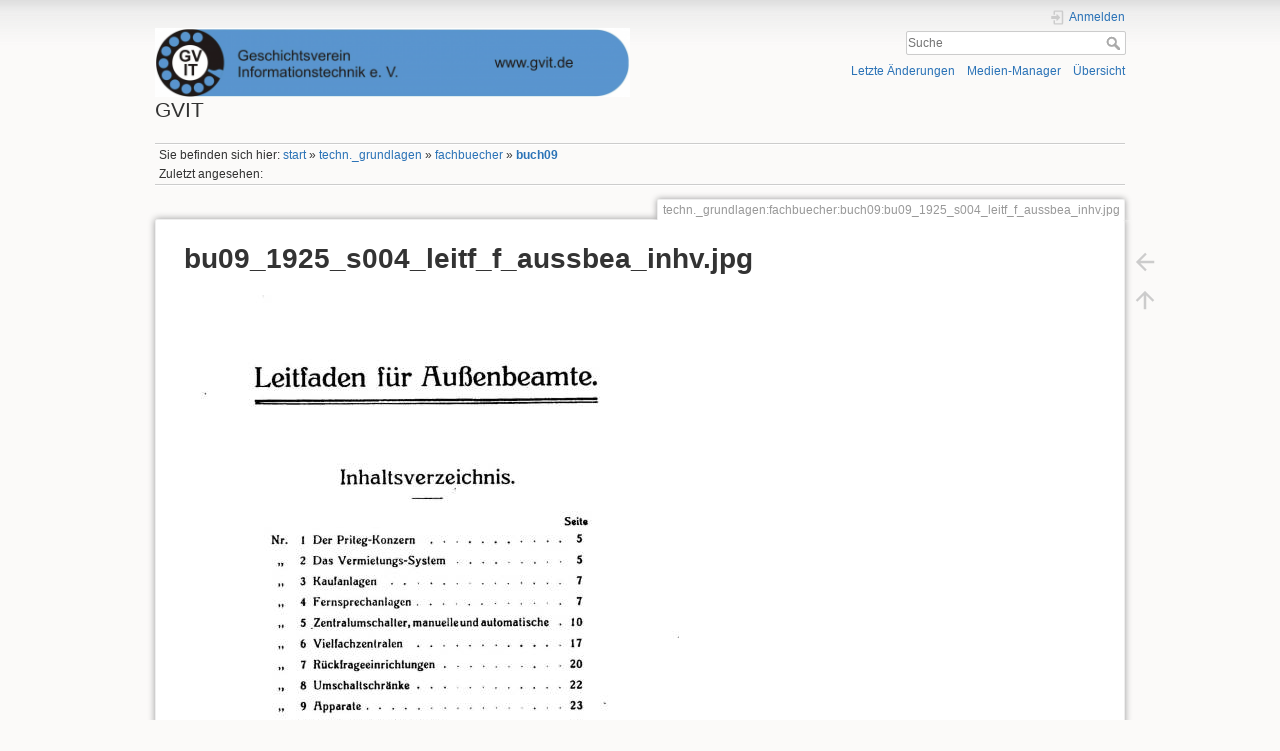

--- FILE ---
content_type: text/html; charset=utf-8
request_url: https://wiki.gvit.de/lib/exe/detail.php?id=techn._grundlagen%3Afachbuecher%3Abuch09&media=techn._grundlagen:fachbuecher:buch09:bu09_1925_s004_leitf_f_aussbea_inhv.jpg
body_size: 2910
content:
<!DOCTYPE html>
<html lang="de" dir="ltr" class="no-js">
<head>
    <meta charset="utf-8" />
    <title>
        techn._grundlagen:fachbuecher:buch09:bu09_1925_s004_leitf_f_aussbea_inhv.jpg        [GVIT]
    </title>
    <script>(function(H){H.className=H.className.replace(/\bno-js\b/,'js')})(document.documentElement)</script>
    <meta name="generator" content="DokuWiki"/>
<meta name="theme-color" content="#008800"/>
<meta name="robots" content="index,follow"/>
<link rel="search" type="application/opensearchdescription+xml" href="/lib/exe/opensearch.php" title="GVIT"/>
<link rel="start" href="/"/>
<link rel="contents" href="/doku.php?id=techn._grundlagen:fachbuecher:buch09&amp;do=index" title="Übersicht"/>
<link rel="manifest" href="/lib/exe/manifest.php"/>
<link rel="alternate" type="application/rss+xml" title="Letzte Änderungen" href="/feed.php"/>
<link rel="alternate" type="application/rss+xml" title="Aktueller Namensraum" href="/feed.php?mode=list&amp;ns="/>
<link rel="alternate" type="text/html" title="HTML Klartext" href="/doku.php?do=export_xhtml&amp;id=techn._grundlagen:fachbuecher:buch09"/>
<link rel="alternate" type="text/plain" title="Wiki Markup" href="/doku.php?do=export_raw&amp;id=techn._grundlagen:fachbuecher:buch09"/>
<link rel="stylesheet" href="/lib/exe/css.php?t=dokuwiki&amp;tseed=a9976510392cb242bc8c2528cce9ae75"/>
<!--[if gte IE 9]><!-->
<script >/*<![CDATA[*/var NS='';var JSINFO = {"id":"techn._grundlagen:fachbuecher:buch09","namespace":"","ACT":"show","useHeadingNavigation":0,"useHeadingContent":0};
/*!]]>*/</script>
<script charset="utf-8" src="/lib/exe/jquery.php?tseed=34a552433bc33cc9c3bc32527289a0b2"></script>
<script charset="utf-8" src="/lib/exe/js.php?t=dokuwiki&amp;tseed=a9976510392cb242bc8c2528cce9ae75"></script>
<!--<![endif]-->
    <meta name="viewport" content="width=device-width,initial-scale=1" />
    <link rel="shortcut icon" href="/lib/tpl/dokuwiki/images/favicon.ico" />
<link rel="apple-touch-icon" href="/lib/tpl/dokuwiki/images/apple-touch-icon.png" />
    </head>

<body>
    <div id="dokuwiki__site"><div id="dokuwiki__top" class="site dokuwiki mode_ tpl_dokuwiki   ">

        
<!-- ********** HEADER ********** -->
<div id="dokuwiki__header"><div class="pad group">

    
    <div class="headings group">
        <ul class="a11y skip">
            <li><a href="#dokuwiki__content">zum Inhalt springen</a></li>
        </ul>

        <h1><a href="/doku.php?id=start"  accesskey="h" title="[H]"><img src="/lib/exe/fetch.php?media=wiki:logo.png" width="500" height="73" alt="" /> <span>GVIT</span></a></h1>
            </div>

    <div class="tools group">
        <!-- USER TOOLS -->
                    <div id="dokuwiki__usertools">
                <h3 class="a11y">Benutzer-Werkzeuge</h3>
                <ul>
                    <li class="action login"><a href="/doku.php?id=techn._grundlagen:fachbuecher:buch09&amp;do=login&amp;sectok=" title="Anmelden" rel="nofollow"><span>Anmelden</span><svg xmlns="http://www.w3.org/2000/svg" width="24" height="24" viewBox="0 0 24 24"><path d="M10 17.25V14H3v-4h7V6.75L15.25 12 10 17.25M8 2h9a2 2 0 0 1 2 2v16a2 2 0 0 1-2 2H8a2 2 0 0 1-2-2v-4h2v4h9V4H8v4H6V4a2 2 0 0 1 2-2z"/></svg></a></li>                </ul>
            </div>
        
        <!-- SITE TOOLS -->
        <div id="dokuwiki__sitetools">
            <h3 class="a11y">Webseiten-Werkzeuge</h3>
            <form action="/doku.php?id=start" method="get" role="search" class="search doku_form" id="dw__search" accept-charset="utf-8"><input type="hidden" name="do" value="search" /><input type="hidden" name="id" value="techn._grundlagen:fachbuecher:buch09" /><div class="no"><input name="q" type="text" class="edit" title="[F]" accesskey="f" placeholder="Suche" autocomplete="on" id="qsearch__in" value="" /><button value="1" type="submit" title="Suche">Suche</button><div id="qsearch__out" class="ajax_qsearch JSpopup"></div></div></form>            <div class="mobileTools">
                <form action="/doku.php" method="get" accept-charset="utf-8"><div class="no"><input type="hidden" name="id" value="techn._grundlagen:fachbuecher:buch09" /><select name="do" class="edit quickselect" title="Werkzeuge"><option value="">Werkzeuge</option><optgroup label="Seiten-Werkzeuge"><option value="">Seite anzeigen</option><option value="revisions">Ältere Versionen</option><option value="backlink">Links hierher</option></optgroup><optgroup label="Webseiten-Werkzeuge"><option value="recent">Letzte Änderungen</option><option value="media">Medien-Manager</option><option value="index">Übersicht</option></optgroup><optgroup label="Benutzer-Werkzeuge"><option value="login">Anmelden</option></optgroup></select><button type="submit">&gt;</button></div></form>            </div>
            <ul>
                <li class="action recent"><a href="/doku.php?id=techn._grundlagen:fachbuecher:buch09&amp;do=recent" title="Letzte Änderungen [r]" rel="nofollow" accesskey="r">Letzte Änderungen</a></li><li class="action media"><a href="/doku.php?id=techn._grundlagen:fachbuecher:buch09&amp;do=media&amp;ns=techn._grundlagen%3Afachbuecher" title="Medien-Manager" rel="nofollow">Medien-Manager</a></li><li class="action index"><a href="/doku.php?id=techn._grundlagen:fachbuecher:buch09&amp;do=index" title="Übersicht [x]" rel="nofollow" accesskey="x">Übersicht</a></li>            </ul>
        </div>

    </div>

    <!-- BREADCRUMBS -->
            <div class="breadcrumbs">
                            <div class="youarehere"><span class="bchead">Sie befinden sich hier: </span><span class="home"><bdi><a href="/doku.php?id=start" class="wikilink1" title="start" data-wiki-id="start">start</a></bdi></span> » <bdi><a href="/doku.php?id=techn._grundlagen:techn._grundlagen" class="wikilink1" title="techn._grundlagen:techn._grundlagen" data-wiki-id="techn._grundlagen:techn._grundlagen">techn._grundlagen</a></bdi> » <bdi><a href="/doku.php?id=techn._grundlagen:fachbuecher:fachbuecher" class="wikilink1" title="techn._grundlagen:fachbuecher:fachbuecher" data-wiki-id="techn._grundlagen:fachbuecher:fachbuecher">fachbuecher</a></bdi> » <bdi><a href="/doku.php?id=techn._grundlagen:fachbuecher:buch09" class="wikilink1" title="techn._grundlagen:fachbuecher:buch09" data-wiki-id="techn._grundlagen:fachbuecher:buch09">buch09</a></bdi></div>
                                        <div class="trace"><span class="bchead">Zuletzt angesehen:</span></div>
                    </div>
    


    <hr class="a11y" />
</div></div><!-- /header -->

        <div class="wrapper group" id="dokuwiki__detail">

            <!-- ********** CONTENT ********** -->
            <div id="dokuwiki__content"><div class="pad group">
                
                                    <div class="pageId"><span>techn._grundlagen:fachbuecher:buch09:bu09_1925_s004_leitf_f_aussbea_inhv.jpg</span></div>
                
                <div class="page group">
                                                            <!-- detail start -->
                                                                    <h1>bu09_1925_s004_leitf_f_aussbea_inhv.jpg</h1>

                        <a href="/lib/exe/fetch.php?cache=&amp;media=techn._grundlagen:fachbuecher:buch09:bu09_1925_s004_leitf_f_aussbea_inhv.jpg" title="Originaldatei öffnen"><img width="495" height="700" class="img_detail" alt="bu09_1925_s004_leitf_f_aussbea_inhv.jpg" title="bu09_1925_s004_leitf_f_aussbea_inhv.jpg" src="/lib/exe/fetch.php?cache=&amp;w=495&amp;h=700&amp;tok=4e6d38&amp;media=techn._grundlagen:fachbuecher:buch09:bu09_1925_s004_leitf_f_aussbea_inhv.jpg"/></a>
                        <div class="img_detail">
                            <dl><dt>Datum:</dt><dd>07.08.2020 12:50</dd><dt>Dateiname:</dt><dd>bu09_1925_s004_leitf_f_aussbea_inhv.jpg</dd><dt>Format:</dt><dd>JPEG</dd><dt>Größe:</dt><dd>194KB</dd><dt>Breite:</dt><dd>1704</dd><dt>Höhe:</dt><dd>2407</dd></dl>                            <dl>
                            <dt>Verwendung von:</dt><dd><a href="/doku.php?id=techn._grundlagen:fachbuecher:buch09" class="wikilink1" title="techn._grundlagen:fachbuecher:buch09" data-wiki-id="techn._grundlagen:fachbuecher:buch09">buch09</a></dd>                            </dl>
                            <p>Diese Liste ist möglicherweise nicht vollständig. Versteckte und durch ACL gesperrte Seiten werden nicht angezeigt.</p>
                        </div>
                                                            </div>
                <!-- detail stop -->
                                
                
            </div></div><!-- /content -->

            <hr class="a11y" />

            <!-- PAGE ACTIONS -->
                            <div id="dokuwiki__pagetools">
                    <h3 class="a11y">Seiten-Werkzeuge</h3>
                    <div class="tools">
                        <ul>
                            <li class="img_backto"><a href="/doku.php?id=techn._grundlagen:fachbuecher:buch09" title="Zurück zu techn._grundlagen:fachbuecher:buch09 [b]" rel="nofollow" accesskey="b"><span>Zurück zu techn._grundlagen:fachbuecher:buch09</span><svg xmlns="http://www.w3.org/2000/svg" width="24" height="24" viewBox="0 0 24 24"><path d="M20 11v2H8l5.5 5.5-1.42 1.42L4.16 12l7.92-7.92L13.5 5.5 8 11h12z"/></svg></a></li><li class="top"><a href="#dokuwiki__top" title="Nach oben [t]" rel="nofollow" accesskey="t"><span>Nach oben</span><svg xmlns="http://www.w3.org/2000/svg" width="24" height="24" viewBox="0 0 24 24"><path d="M13 20h-2V8l-5.5 5.5-1.42-1.42L12 4.16l7.92 7.92-1.42 1.42L13 8v12z"/></svg></a></li>                        </ul>
                    </div>
                </div>
                    </div><!-- /wrapper -->

        
<!-- ********** FOOTER ********** -->
<div id="dokuwiki__footer"><div class="pad">
    
    <div class="buttons">
                <a href="https://www.dokuwiki.org/donate" title="Donate" target="_blank"><img
            src="/lib/tpl/dokuwiki/images/button-donate.gif" width="80" height="15" alt="Donate" /></a>
        <a href="https://php.net" title="Powered by PHP" target="_blank"><img
            src="/lib/tpl/dokuwiki/images/button-php.gif" width="80" height="15" alt="Powered by PHP" /></a>
        <a href="//validator.w3.org/check/referer" title="Valid HTML5" target="_blank"><img
            src="/lib/tpl/dokuwiki/images/button-html5.png" width="80" height="15" alt="Valid HTML5" /></a>
        <a href="//jigsaw.w3.org/css-validator/check/referer?profile=css3" title="Valid CSS" target="_blank"><img
            src="/lib/tpl/dokuwiki/images/button-css.png" width="80" height="15" alt="Valid CSS" /></a>
        <a href="https://dokuwiki.org/" title="Driven by DokuWiki" target="_blank"><img
            src="/lib/tpl/dokuwiki/images/button-dw.png" width="80" height="15"
            alt="Driven by DokuWiki" /></a>
    </div>
</div></div><!-- /footer -->

    </div></div><!-- /site -->
</body>
</html>
